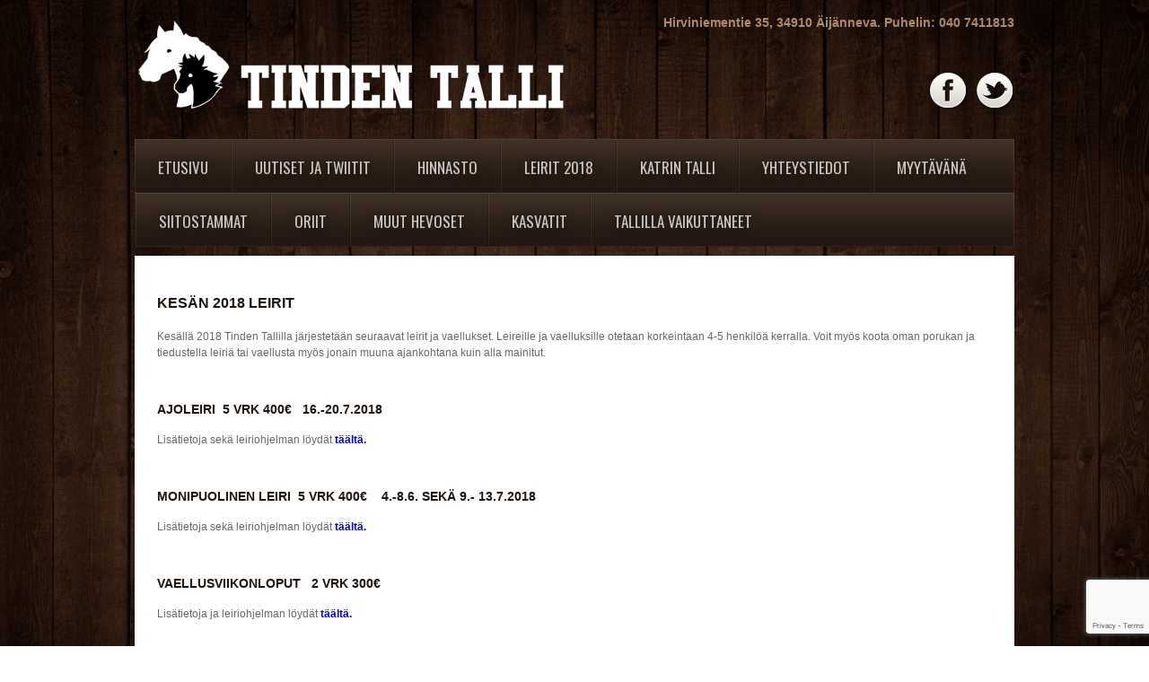

--- FILE ---
content_type: text/html
request_url: https://tindentalli.fi/?p=leirit
body_size: 3608
content:
<!DOCTYPE HTML>
<html>
<head>
	<meta charset="ISO-8859-15">
	<meta name="description" content="Tulevan kesän leiritarjontamme." />
	<meta name="keywords" content="hevosleiri, heppaleiri, leiri" />

	<title>Leirit | Tinden Talli</title>

	<link rel="stylesheet" href="css/style.css">
	<link rel="stylesheet" href="css/nivo-slider.css">
	<link rel="stylesheet" href="css/prettyPhoto.css">
	<link href='https://fonts.googleapis.com/css?family=Oswald' rel='stylesheet' type='text/css'>
	<link href='images/favicon.ico' rel='shortcut icon'>

	<!--[if IE]><script src="https://html5shiv.googlecode.com/svn/trunk/html5.js"></script><![endif]-->
	<script src="js/jquery-1.7.1.min.js"></script>
	<script src="js/jquery.nivo.slider.pack.js"></script>
	<script src="js/jcarousellite_1.0.1.pack.js"></script>
	<script src="js/jquery.prettyPhoto.js"></script>
	<script src="js/settings-home.js"></script>

    <!-- google recaptcha js lib -->
    <script src="https://www.google.com/recaptcha/api.js" async defer></script>

</head>
	<body>
	      <div id="fb-root"></div>
	      <script>(function(d, s, id) {
	        var js, fjs = d.getElementsByTagName(s)[0];
		  if (d.getElementById(id)) return;
		    js = d.createElement(s); js.id = id;
		      js.src = "//connect.facebook.net/fi_FI/sdk.js#xfbml=1&version=v2.5";
		        fjs.parentNode.insertBefore(js, fjs);
			}(document, 'script', 'facebook-jssdk'));</script>

		<div id="wrapper">
		
			<header>

	<section id="logo">
		<a href="http://tindentalli.fi"><img src="images/logo-1.png" alt="" /></a>
	</section>
	
	<p class="contactTop">Hirviniementie 35, 34910 Äijänneva. Puhelin: 040 7411813</p>
	
	<section id="social">
		<ul>
			<li class="facebook"><a href="https://www.facebook.com/TindenTalli" target="_blank">Facebook</a></li>
			<li class="twitter"><a href="https://twitter.com/tindentalli" target="_blank">Twitter</a></li>
		</ul>
	</section>

</header>

<nav>
	<ul><li><a href="?p=etusivu">Etusivu</a></li><li><a href="?p=uutiset">Uutiset ja twiitit</a></li><li><a href="?p=hinnasto">Hinnasto</a></li><li><a href="?p=leirit">Leirit 2018</a><ul><li><a href="?p=ajoleiri">Ajoleiri</a></li><li><a href="?p=monipuolinen leiri">Monipuolinen leiri</a></li><li><a href="?p=vaellusviikonloput">Vaellusviikonloput</a></li></ul></li><li><a href="?p=katrintalli">Katrin Talli</a></li><li><a href="?p=yhteystiedot">Yhteystiedot</a></li><li><a href="?p=myytavana">Myytävänä</a><ul><li><a href="?p=varsat2023">Varsat 2023</a><ul><li><a href="?p=hovinarri">Nevan Hovinarri</a></li></ul></li><li><a href="?p=varsat2024">Varsat 2024</a><ul><li><a href="?p=corinna">Nevan Corinna</a></li><li><a href="?p=meteori">Nevan Meteori</a></li><li><a href="?p=patkis">Nevan Pätkis</a></li><li><a href="?p=villevalo">Nevan Villevalo</a></li></ul></li><li><a href="?p=varsat2025">Varsat 2025</a><ul><li><a href="?p=diamond">Hope Diamond</a></li><li><a href="?p=geronimo">Nevan Geronimo</a></li><li><a href="?p=haliitta">Nevan Haliitta</a></li><li><a href="?p=marmori">Nevan Marmori</a></li><li><a href="?p=samael">Nevan Samael</a></li><li><a href="?p=sinfonia">Nevan Sinfonia</a></li><li><a href="?p=suhisee">Nevan Suhisee</a></li><li><a href="?p=taikuri">Nevan Taikuri</a></li></ul></li><li><a href="?p=varsat2026">Varsat 2026</a></li><li><a href="?p=muutmyynnissa">Muut hevoset</a></li></ul></li><li><a href="?p=siitostammat">Siitostammat</a><ul><li><a href="?p=aniitta">Aniitta</a></li><li><a href="?p=assi">Eka-Assi</a></li><li><a href="?p=valo">I.P. Valo</a></li><li><a href="?p=halla">Ilo Halla</a></li><li><a href="?p=kiisseli">Kiisseli</a></li><li><a href="?p=sonja">Lehtolan Sonja</a></li><li><a href="?p=tuhkimo">Levoton Tuhkimo</a></li><li><a href="?p=karkki">Nevan Karamelli</a></li><li><a href="?p=kristalli">Nevan Kristalli</a></li><li><a href="?p=halla2">Niittykorven Halla</a></li><li><a href="?p=tara">Niittykorven Tara</a></li><li><a href="?p=polle">Poljento</a></li><li><a href="?p=punis">Punapallo</a></li><li><a href="?p=shamaanitar">Shamaanitar</a></li><li><a href="?p=supernova">Supernova</a></li><li><a href="?p=sipi">Suvisipi</a></li><li><a href="?p=ssade">Säihkeen Säde</a></li><li><a href="?p=usva">Tähen Usvatar</a></li><li><a href="?p=vindy">Vindyn Liekki</a></li></ul></li><li><a href="?p=oriit">Oriit</a><ul><li><a href="?p=samurai">E.V. Samurai</a></li><li><a href="?p=kupori">Kupori</a></li><li><a href="?p=lento">Vauhtelin Lento</a></li></ul></li><li><a href="?p=muuthevoset">Muut hevoset</a><ul><li><a href="?p=lipsu">Lipsahti</a></li><li><a href="?p=maija">Maija Mehulainen</a></li><li><a href="?p=midi">Midnight Miracle</a></li><li><a href="?p=milka">Milka</a></li><li><a href="?p=carisma">Nevan Carisma</a></li><li><a href="?p=kalypso">Nevan Kalypso</a></li><li><a href="?p=tuike">Nevan Tuike</a></li><li><a href="?p=naitsu">Nightshirt</a></li><li><a href="?p=pilssi">Pilssi</a></li><li><a href="?p=ptaika">Pilssin Taika</a></li><li><a href="?p=rousku">Roosan Ruusu</a></li><li><a href="?p=mari">Seppälän Mari</a></li><li><a href="?p=sini">Sirun Sini</a></li><li><a href="?p=tikkis">Tikkalikka</a></li><li><a href="?p=viuhu">Whistle Jill</a></li></ul></li><li><a href="?p=kasvatit">Kasvatit</a></li><li><a href="?p=entiset">Tallilla vaikuttaneet</a><ul><li><a href="?p=muistoissamme">Muistoissamme</a><ul><li><a href="?p=mamu">Constance High</a></li><li><a href="?p=hemmo">E.V. Hemo</a></li><li><a href="?p=kimotus">E.V. Kimotus</a></li><li><a href="?p=friksu">Frikadelli</a></li><li><a href="?p=inkku">Ilo Ohjus</a></li><li><a href="?p=jarra">Jarra</a></li><li><a href="?p=kerbera">Kerbera</a></li><li><a href="?p=eerika">Kuunvalon Eerika</a></li><li><a href="?p=lintsi">Lintsaus</a></li><li><a href="?p=salama">Nevan Salama</a></li><li><a href="?p=gigolo">Pakomäen Gigolo</a></li><li><a href="?p=teku">Tequila</a></li><li><a href="?p=vilmuska">V.G. Wilhelmiina</a></li><li><a href="?p=virmaus">Vilman Virmaus</a></li></ul></li><li><a href="?p=myydyt">Myydyt</a><ul><li><a href="?p=aatu">Aatelistyttö</a></li><li><a href="?p=duke">Duke Launcher</a></li><li><a href="?p=sirke">E. Sirke</a></li><li><a href="?p=erkku">Erkaneva</a></li><li><a href="?p=pulsu">F.L. Pulmunen</a></li><li><a href="?p=golda">Golda Maine</a></li><li><a href="?p=kreisi">Greis Maria</a></li><li><a href="?p=illis">Ilo Lieska</a></li><li><a href="?p=joppari">Jopin Ilo</a></li><li><a href="?p=kattaus">Kattaus</a></li><li><a href="?p=sieppi">Kultasieppi</a></li><li><a href="?p=ltuisku">Lennon Tuisku</a></li><li><a href="?p=ellu">M.L. Elviira</a></li><li><a href="?p=mallimari">Malli Mari</a></li><li><a href="?p=hurri">Mountain Hurricane</a></li><li><a href="?p=wilma">Nelon Wilma</a></li><li><a href="?p=cordelia">Nevan Cordelia</a></li><li><a href="?p=lilja">Nevan Lilja</a></li><li><a href="?p=lumina">Nevan Lumina</a></li><li><a href="?p=karo">Nopsa-Karoliina</a></li><li><a href="?p=harmi">Painted Black S</a></li><li><a href="?p=paloma">Paloma Lax</a></li><li><a href="?p=lyyli">Piitsin Lyyli</a></li><li><a href="?p=irene">Pikku-Irene</a></li><li><a href="?p=sohvi">Sophia</a></li><li><a href="?p=taro">Tarotar</a></li><li><a href="?p=tuikku">Tuulin Tuikku</a></li><li><a href="?p=viivi">Veivin Viivi</a></li><li><a href="?p=veijari">Vejarin Vilske</a></li><li><a href="?p=viltsu">Vileman</a></li><li><a href="?p=viveka">Viton Viveka</a></li><li><a href="?p=vaino">Väinö</a></li></ul></li></ul></li></ul>	<div style="clear:both;"></div>
</nav>			
					
			<section id="content">
<h2>Kes&auml;n 2018 Leirit</h2>
<p>Kes&auml;ll&auml; 2018 Tinden Tallilla j&auml;rjestet&auml;&auml;n seuraavat leirit ja vaellukset. Leireille ja vaelluksille otetaan korkeintaan 4-5 henkil&ouml;&auml; kerralla. Voit my&ouml;s koota oman porukan ja tiedustella leiri&auml; tai vaellusta my&ouml;s jonain muuna ajankohtana kuin alla mainitut.</p>
<p>&nbsp;</p>
<h3>AJOLEIRI &nbsp;5 VRK 400&euro;&nbsp; &nbsp;16.-20.7.2018</h3>
<p>Lis&auml;tietoja sek&auml; leiriohjelman l&ouml;yd&auml;t <span style="color: #0000ff;"><strong><a href="?p=ajoleiri"><span style="color: #0000ff;">t&auml;&auml;lt&auml;</span></a>.</strong></span></p>
<p><a href="p?=ajoleiri">&nbsp;</a></p>
<h3>MONIPUOLINEN leiri &nbsp;5 VRK 400&euro;&nbsp; &nbsp; 4.-8.6. sek&auml; 9.- 13.7.2018</h3>
<p>Lis&auml;tietoja sek&auml; leiriohjelman l&ouml;yd&auml;t <span style="color: #0000ff; font-weight: bold; line-height: 18px;"><strong><a href="?p=monipuolinen%20leiri"><span style="color: #0000ff; font-weight: bold; line-height: 18px;">t&auml;&auml;lt&auml;.</span></a></strong></span></p>
<p><strong>&nbsp;</strong></p>
<h3>vaellusVIIKONLOPUT &nbsp; 2 VRK 300&euro;</h3>
<p>Lis&auml;tietoja ja leiriohjelman l&ouml;yd&auml;t<span style="color: #0000ff; font-weight: bold; line-height: 18px;"><strong> <span style="font-weight: bold; line-height: 18px;"><a href="?p=vaellusviikonloput"><span style="color: #0000ff;">t&auml;&auml;lt&auml;</span></a>.</span></strong></span></p>
<p>&nbsp;</p>
<p>&nbsp;</p>
<p><img title="Hevoslauma" alt="Hevoslauma" src="http://tindentalli.fi/uploads/0_IMG_8669.JPG" height="620" width="930" /></p>
<p>&nbsp;</p>
</section>				
			<section id="prefooter">

		<section>
			<h2>Yhteystiedot</h2>
			<ul>
				<li><span style="height:30px;">Osoite</span>Hirviniementie 35<br>34910 Äijänneva</li>
				<li><span style="height:60px;">Puhelin</span>Katri (Ratsastus)<br>+358 44 0640979<br>Tiina (Muut)<br>+358 40 7411813</li>
				<li><span>Sähköposti</span><a href="mailto:tintti84@gmail.com">tintti84@gmail.com</a></li>
				<li><span>Avoinna</span>09-18</li>
			</ul>
		</section>
		
		<section>
			<h2>Kartta</h2>
			<iframe src="https://www.google.com/maps/embed?pb=!1m18!1m12!1m3!1d1853.1890291178427!2d23.548515600000005!3d62.32345519999983!2m3!1f0!2f0!3f0!3m2!1i1024!2i768!4f13.1!3m3!1m2!1s0x4688a771a0c9d467%3A0x6c19430d79546787!2sHirviniementie+35!5e0!3m2!1sfi!2sfi!4v1397967095160" width="268" height="200" frameborder="0" style="border:0"></iframe>
		</section>
		
		<section>
			<h2>Ota yhteytta</h2>
			<form method="get" action="index.php">
				<input type="text" name="nimi" placeholder="Nimi" required>
				<input type="text" name="email" placeholder="Sähköposti" required>
				<input type="text" name="puhelin" placeholder="Puhelin" required>
				<textarea name="viesti" placeholder="Viesti"></textarea>
                <div class="g-recaptcha" data-sitekey="6LdjWYgaAAAAAAqZN-crSlFYfyLdeQW-y4lSSbPK" data-callback='onSubmit' data-size="invisible"></div>
				<input type="submit" value="Lähetä">
			</form>
		</section>

</section>

<footer>
	<ul>
		<li>&copy; 2025 Tinden Talli</li>
		<li>Hirviniementie 35, 34910 Äijänneva</li>
		<li>Puhelin: +358 40 7411813</li>
		<li>Sähköposti: <a href="mailto:tintti84@gmail.com">tintti84@gmail.com</a></li>
	</ul>
</footer>	
		</div>		
	</body>
</html>

--- FILE ---
content_type: text/html; charset=utf-8
request_url: https://www.google.com/recaptcha/api2/anchor?ar=1&k=6LdjWYgaAAAAAAqZN-crSlFYfyLdeQW-y4lSSbPK&co=aHR0cHM6Ly90aW5kZW50YWxsaS5maTo0NDM.&hl=en&v=TkacYOdEJbdB_JjX802TMer9&size=invisible&anchor-ms=20000&execute-ms=15000&cb=29oap4q8ci7a
body_size: 46479
content:
<!DOCTYPE HTML><html dir="ltr" lang="en"><head><meta http-equiv="Content-Type" content="text/html; charset=UTF-8">
<meta http-equiv="X-UA-Compatible" content="IE=edge">
<title>reCAPTCHA</title>
<style type="text/css">
/* cyrillic-ext */
@font-face {
  font-family: 'Roboto';
  font-style: normal;
  font-weight: 400;
  src: url(//fonts.gstatic.com/s/roboto/v18/KFOmCnqEu92Fr1Mu72xKKTU1Kvnz.woff2) format('woff2');
  unicode-range: U+0460-052F, U+1C80-1C8A, U+20B4, U+2DE0-2DFF, U+A640-A69F, U+FE2E-FE2F;
}
/* cyrillic */
@font-face {
  font-family: 'Roboto';
  font-style: normal;
  font-weight: 400;
  src: url(//fonts.gstatic.com/s/roboto/v18/KFOmCnqEu92Fr1Mu5mxKKTU1Kvnz.woff2) format('woff2');
  unicode-range: U+0301, U+0400-045F, U+0490-0491, U+04B0-04B1, U+2116;
}
/* greek-ext */
@font-face {
  font-family: 'Roboto';
  font-style: normal;
  font-weight: 400;
  src: url(//fonts.gstatic.com/s/roboto/v18/KFOmCnqEu92Fr1Mu7mxKKTU1Kvnz.woff2) format('woff2');
  unicode-range: U+1F00-1FFF;
}
/* greek */
@font-face {
  font-family: 'Roboto';
  font-style: normal;
  font-weight: 400;
  src: url(//fonts.gstatic.com/s/roboto/v18/KFOmCnqEu92Fr1Mu4WxKKTU1Kvnz.woff2) format('woff2');
  unicode-range: U+0370-0377, U+037A-037F, U+0384-038A, U+038C, U+038E-03A1, U+03A3-03FF;
}
/* vietnamese */
@font-face {
  font-family: 'Roboto';
  font-style: normal;
  font-weight: 400;
  src: url(//fonts.gstatic.com/s/roboto/v18/KFOmCnqEu92Fr1Mu7WxKKTU1Kvnz.woff2) format('woff2');
  unicode-range: U+0102-0103, U+0110-0111, U+0128-0129, U+0168-0169, U+01A0-01A1, U+01AF-01B0, U+0300-0301, U+0303-0304, U+0308-0309, U+0323, U+0329, U+1EA0-1EF9, U+20AB;
}
/* latin-ext */
@font-face {
  font-family: 'Roboto';
  font-style: normal;
  font-weight: 400;
  src: url(//fonts.gstatic.com/s/roboto/v18/KFOmCnqEu92Fr1Mu7GxKKTU1Kvnz.woff2) format('woff2');
  unicode-range: U+0100-02BA, U+02BD-02C5, U+02C7-02CC, U+02CE-02D7, U+02DD-02FF, U+0304, U+0308, U+0329, U+1D00-1DBF, U+1E00-1E9F, U+1EF2-1EFF, U+2020, U+20A0-20AB, U+20AD-20C0, U+2113, U+2C60-2C7F, U+A720-A7FF;
}
/* latin */
@font-face {
  font-family: 'Roboto';
  font-style: normal;
  font-weight: 400;
  src: url(//fonts.gstatic.com/s/roboto/v18/KFOmCnqEu92Fr1Mu4mxKKTU1Kg.woff2) format('woff2');
  unicode-range: U+0000-00FF, U+0131, U+0152-0153, U+02BB-02BC, U+02C6, U+02DA, U+02DC, U+0304, U+0308, U+0329, U+2000-206F, U+20AC, U+2122, U+2191, U+2193, U+2212, U+2215, U+FEFF, U+FFFD;
}
/* cyrillic-ext */
@font-face {
  font-family: 'Roboto';
  font-style: normal;
  font-weight: 500;
  src: url(//fonts.gstatic.com/s/roboto/v18/KFOlCnqEu92Fr1MmEU9fCRc4AMP6lbBP.woff2) format('woff2');
  unicode-range: U+0460-052F, U+1C80-1C8A, U+20B4, U+2DE0-2DFF, U+A640-A69F, U+FE2E-FE2F;
}
/* cyrillic */
@font-face {
  font-family: 'Roboto';
  font-style: normal;
  font-weight: 500;
  src: url(//fonts.gstatic.com/s/roboto/v18/KFOlCnqEu92Fr1MmEU9fABc4AMP6lbBP.woff2) format('woff2');
  unicode-range: U+0301, U+0400-045F, U+0490-0491, U+04B0-04B1, U+2116;
}
/* greek-ext */
@font-face {
  font-family: 'Roboto';
  font-style: normal;
  font-weight: 500;
  src: url(//fonts.gstatic.com/s/roboto/v18/KFOlCnqEu92Fr1MmEU9fCBc4AMP6lbBP.woff2) format('woff2');
  unicode-range: U+1F00-1FFF;
}
/* greek */
@font-face {
  font-family: 'Roboto';
  font-style: normal;
  font-weight: 500;
  src: url(//fonts.gstatic.com/s/roboto/v18/KFOlCnqEu92Fr1MmEU9fBxc4AMP6lbBP.woff2) format('woff2');
  unicode-range: U+0370-0377, U+037A-037F, U+0384-038A, U+038C, U+038E-03A1, U+03A3-03FF;
}
/* vietnamese */
@font-face {
  font-family: 'Roboto';
  font-style: normal;
  font-weight: 500;
  src: url(//fonts.gstatic.com/s/roboto/v18/KFOlCnqEu92Fr1MmEU9fCxc4AMP6lbBP.woff2) format('woff2');
  unicode-range: U+0102-0103, U+0110-0111, U+0128-0129, U+0168-0169, U+01A0-01A1, U+01AF-01B0, U+0300-0301, U+0303-0304, U+0308-0309, U+0323, U+0329, U+1EA0-1EF9, U+20AB;
}
/* latin-ext */
@font-face {
  font-family: 'Roboto';
  font-style: normal;
  font-weight: 500;
  src: url(//fonts.gstatic.com/s/roboto/v18/KFOlCnqEu92Fr1MmEU9fChc4AMP6lbBP.woff2) format('woff2');
  unicode-range: U+0100-02BA, U+02BD-02C5, U+02C7-02CC, U+02CE-02D7, U+02DD-02FF, U+0304, U+0308, U+0329, U+1D00-1DBF, U+1E00-1E9F, U+1EF2-1EFF, U+2020, U+20A0-20AB, U+20AD-20C0, U+2113, U+2C60-2C7F, U+A720-A7FF;
}
/* latin */
@font-face {
  font-family: 'Roboto';
  font-style: normal;
  font-weight: 500;
  src: url(//fonts.gstatic.com/s/roboto/v18/KFOlCnqEu92Fr1MmEU9fBBc4AMP6lQ.woff2) format('woff2');
  unicode-range: U+0000-00FF, U+0131, U+0152-0153, U+02BB-02BC, U+02C6, U+02DA, U+02DC, U+0304, U+0308, U+0329, U+2000-206F, U+20AC, U+2122, U+2191, U+2193, U+2212, U+2215, U+FEFF, U+FFFD;
}
/* cyrillic-ext */
@font-face {
  font-family: 'Roboto';
  font-style: normal;
  font-weight: 900;
  src: url(//fonts.gstatic.com/s/roboto/v18/KFOlCnqEu92Fr1MmYUtfCRc4AMP6lbBP.woff2) format('woff2');
  unicode-range: U+0460-052F, U+1C80-1C8A, U+20B4, U+2DE0-2DFF, U+A640-A69F, U+FE2E-FE2F;
}
/* cyrillic */
@font-face {
  font-family: 'Roboto';
  font-style: normal;
  font-weight: 900;
  src: url(//fonts.gstatic.com/s/roboto/v18/KFOlCnqEu92Fr1MmYUtfABc4AMP6lbBP.woff2) format('woff2');
  unicode-range: U+0301, U+0400-045F, U+0490-0491, U+04B0-04B1, U+2116;
}
/* greek-ext */
@font-face {
  font-family: 'Roboto';
  font-style: normal;
  font-weight: 900;
  src: url(//fonts.gstatic.com/s/roboto/v18/KFOlCnqEu92Fr1MmYUtfCBc4AMP6lbBP.woff2) format('woff2');
  unicode-range: U+1F00-1FFF;
}
/* greek */
@font-face {
  font-family: 'Roboto';
  font-style: normal;
  font-weight: 900;
  src: url(//fonts.gstatic.com/s/roboto/v18/KFOlCnqEu92Fr1MmYUtfBxc4AMP6lbBP.woff2) format('woff2');
  unicode-range: U+0370-0377, U+037A-037F, U+0384-038A, U+038C, U+038E-03A1, U+03A3-03FF;
}
/* vietnamese */
@font-face {
  font-family: 'Roboto';
  font-style: normal;
  font-weight: 900;
  src: url(//fonts.gstatic.com/s/roboto/v18/KFOlCnqEu92Fr1MmYUtfCxc4AMP6lbBP.woff2) format('woff2');
  unicode-range: U+0102-0103, U+0110-0111, U+0128-0129, U+0168-0169, U+01A0-01A1, U+01AF-01B0, U+0300-0301, U+0303-0304, U+0308-0309, U+0323, U+0329, U+1EA0-1EF9, U+20AB;
}
/* latin-ext */
@font-face {
  font-family: 'Roboto';
  font-style: normal;
  font-weight: 900;
  src: url(//fonts.gstatic.com/s/roboto/v18/KFOlCnqEu92Fr1MmYUtfChc4AMP6lbBP.woff2) format('woff2');
  unicode-range: U+0100-02BA, U+02BD-02C5, U+02C7-02CC, U+02CE-02D7, U+02DD-02FF, U+0304, U+0308, U+0329, U+1D00-1DBF, U+1E00-1E9F, U+1EF2-1EFF, U+2020, U+20A0-20AB, U+20AD-20C0, U+2113, U+2C60-2C7F, U+A720-A7FF;
}
/* latin */
@font-face {
  font-family: 'Roboto';
  font-style: normal;
  font-weight: 900;
  src: url(//fonts.gstatic.com/s/roboto/v18/KFOlCnqEu92Fr1MmYUtfBBc4AMP6lQ.woff2) format('woff2');
  unicode-range: U+0000-00FF, U+0131, U+0152-0153, U+02BB-02BC, U+02C6, U+02DA, U+02DC, U+0304, U+0308, U+0329, U+2000-206F, U+20AC, U+2122, U+2191, U+2193, U+2212, U+2215, U+FEFF, U+FFFD;
}

</style>
<link rel="stylesheet" type="text/css" href="https://www.gstatic.com/recaptcha/releases/TkacYOdEJbdB_JjX802TMer9/styles__ltr.css">
<script nonce="KZ04hM8Xb2Bwy6khfp_pGQ" type="text/javascript">window['__recaptcha_api'] = 'https://www.google.com/recaptcha/api2/';</script>
<script type="text/javascript" src="https://www.gstatic.com/recaptcha/releases/TkacYOdEJbdB_JjX802TMer9/recaptcha__en.js" nonce="KZ04hM8Xb2Bwy6khfp_pGQ">
      
    </script></head>
<body><div id="rc-anchor-alert" class="rc-anchor-alert"></div>
<input type="hidden" id="recaptcha-token" value="[base64]">
<script type="text/javascript" nonce="KZ04hM8Xb2Bwy6khfp_pGQ">
      recaptcha.anchor.Main.init("[\x22ainput\x22,[\x22bgdata\x22,\x22\x22,\[base64]/[base64]/[base64]/[base64]/ODU6NzksKFIuUF89RixSKSksUi51KSksUi5TKS5wdXNoKFtQZyx0LFg/[base64]/[base64]/[base64]/[base64]/bmV3IE5bd10oUFswXSk6Vz09Mj9uZXcgTlt3XShQWzBdLFBbMV0pOlc9PTM/bmV3IE5bd10oUFswXSxQWzFdLFBbMl0pOlc9PTQ/[base64]/[base64]/[base64]/[base64]/[base64]/[base64]\\u003d\\u003d\x22,\[base64]\x22,\x22QC1QJcKZw5nCojJbw5bDuMKFw4fCqGogcsOCfx05WB0Jw4QVc1Z5cMKyw49qB2huXknDhcKtw77Ch8K4w6tffQguwoPCkjrCliTDh8OLwqwCFsOlEUtnw51QBsKNwpguIsOKw40uwrvDs0zCksOiOcOCX8K/JsKSccKQfcOiwrwPDxLDg0fDlBgCwrxrwpI3Gm4kHMKjFcORGcOzZsO8ZsOtwoPCgV/CgcKwwq0cWMOmKsKbwqQZNMKbScOcwq3DuSE8woEQQinDg8KAW8OXDMOtwqFjw6HCp8OcFQZOQ8KIM8OLdcK0MgBGGsKFw6bCuRHDlMOswpdXD8KxC2QqZMO1wpLCgsOmQMOsw4URKsOnw5IMWXXDlULDqcOVwoxhSMKGw7c7NDpBwqozN8OAFcOWw4APbcKQIyoBwq/[base64]/XcOpCC0GLD5DHAjCgkx+JMO4G8OnwrEDEEMUwr0MwozCpXdkMsOQf8KKVi/DowleYsORw5/[base64]/[base64]/[base64]/MMO8w6QTw6psb3bCq8O1wodMEzXCoD5WwqHDscKPKcOWwpR7LsKZwonDsMOLw5fDgTDClsK5wp94RirDr8KqQsKbA8KPTShXETV0LwzCucKRw4/CrjjDu8KtwrZGccOPwrpqMcKzfMOoPsONEE/Dhg7CtMKuPEnDr8KFJWIlfsKzLjlrcsKoOSfDisOuw6I4w6jCosOuwpYzwrQNwqHDh0LDp3rCtsK0FcKEMDvDmMK4MkPCm8KfDsKbw60Xw4VIT2szwr0qExfCgcKXwo3CvFFiw6huWsKkC8OmZsK1wrktJGppw5XDh8KEKcKvw7zCtsOEeGhvJcK3w4/Dm8Kjw4fDi8KNOX7CpcOvwqzCs1PDswPDkQgeCwPDm8KSw4o+NsKNw4puYsOmbMO0w4EBH3PCjQzCvlDDiWDDiMKGXgHDqjIZw4fDmALDrMO8L0hvw67CoMOrwr8vw4VnCWVtQShaasKOw5d2w4EgwqXDlgdSw4I/w75cwoA9wqPCqcKBV8KfSlpoLsKRwrRpLsOaw6nDkcKpw6Bce8Ocw5RzJHRgfcOYcknChMK7woR6w5kBw5LDu8OTBsK2WG3DkcOVwoBzH8OKYQhjQ8KrSgUkLUkRJsOHXmTCqCbCsTFDPQ/[base64]/wqzCkcK4bF9+wp3ChnIrw4XCklzDssKLwoEOAsKIwqNGSsOBLAjDph5PwphGw5YUwq3Cri/Dk8KvLVrDvSvDmyrDnS3DkwRnw6EeT1TDvHnCiGdSIMKmw6XDpcKhBgPDvG9Pw7rDl8O8woxdKy/DgMKkQsKGB8OtwrV+MxDCrsKeaRDDosKJNFRFE8OOw5rCgibCtMKOw5DCnBbCjRglwonDosKMUMKwwqHCocKsw5XCvkXCiSJBOcO6PX/[base64]/[base64]/R2dUNsKZw6lDR3Ngw4AIwoLDkm5PV8Ojwq0Dw79VNsODecKCwpXDkMKUe33CtQDCnkXCi8O2AMO3woYFDgzClDbCmsO6wpnCrsKBw4bCsS7Cr8OQw5zDoMOMwqvDqMK8H8KVdnclNh/DscOTw57DqzlPQDBfGcOBfTc4wrDDgArDm8ODwqXDtsOmw7/CvjXDoik1w5PChTbDiG0jw4fCjsKmfsKZwozDj8K0wpwgwo8owozCsHkuwpRHw40MU8K3wpDDk8OlDsKIwpjCqz3Cn8O4w4/DmsKUdGjCtMOYw4kHw71Bw7E6w4M4w5TDrlvCs8Kdw4LDjcKBw53DnsOlw4E1wrzDlgHDi2xcwrXDijXDhsOiHRplVFTCo1bCniJRWkliwp/CgcKrw77CqcKBJsOMXyMAw4Ekw5pWwq/CrsKkw5kIP8OFQW08O8Ozw6QKw7ACTFhFw6k6C8Olw7Q+w6PCmsK8w6RowqPDvMOJOcOVFsK5H8O5w7bDicOMwrUuaBBfakwYTsKJw6XDo8KIwqjCtsOqwpFiwo8MK05bdxLCvC94woEON8Oow5vCpXrDg8OefADCjcK1wp/CsMKRA8O/w5zDrsOSw6jCvFLCgVs2woPCmMKMwrg8wr8Pw7fCtsKPw5YRe8KdGMO5bMKVw43Co10HV0EFw4vCqTQ1wq/Ck8OYw5pqC8O7w5VVw4jCpMK4w4dPwqEsBR1TM8OVwrNCwqZWY1TDk8KlCjchw7k4LFXCj8ODwoMWWsKrwr/CiU4Tw4sxwrXCrnvCrXlZw4zCmjg6PRtfG2l9f8KGwq4XwqcUXMO1w7AAwqpuRynCnMKNw7FBw5ZaDMOuw43DgTcAwrjDuGXDixtTNkcDw6YoZMKEAsO8w7kvw6gOB8KSw7LCikHCnTLDrcOVwprCpsOPXC/[base64]/CqsKKLMKCc8Onw4DDrXFhwobDlSvCtMKQZ0nDn3FBOcKnQ8O6wqLCjxAmfcKFAMOCwoBvTsOlVhgIAyLCiQ1TwrjDucKsw4hlwoADHHpgIB3CrlbDnsKZw50iVEQEwrLDuTHDsl8ERVEZf8OXwqhSET8oBcKEw4/DoMOcEcKEwqB8WmMhF8K3w5l3AcKzw5jDhMOQQsOJDCsvwo7DqyjDu8K6HnvDsMOpTjIpw6TDtSLDu0/CsiAPwqdlw50hw4Vpw6fCvyLCkXDDllFmwqYlw4QKwpLDpcKFwq7DgMOmHgjCvsKsZW1cw515wpg4wpVOw4BWBG8FwpLDhMOlw5DDjsKGwrdlXHBewrZGRWnCtsOVwq/CjcKmw78ewo4vXAtaOXRrdWcKw4hgwrPCr8KkwqTCnhLDrMKow6vDtkFDw7Uxw4J0worDhyLDpMKLw6rCp8OPw6PCpggXZsKMbcKzw4x5ecKJwrvDtsOrHsOMU8KRwobDh3kBw59Pw6LDv8KnDMOqUk3DmcOdwrdpw5LDgMOYw7HDoXZew53DhMO/[base64]/DnBDCrcOGw7TCgwPDosOhJcOqO8Kaw4MdfmEaw6BswrQeZjzDpXvCo0LDiRnCnAXCjMKRIMOqw7smworDkGrDh8KSwpB9w4vDgsOCEVpqBMOcP8KswrIvwoITw5AbDWvDjkLDncOIbl/Cp8O+SxZTw7tCNcKvw6ovwo04emtLw5/DtxbCoh/Dl8ODRcOGGGfDgRQ8W8KDw6rDhcOtwqjDmAhoIF/Di0XCusOdw7rDrAvCrAXCjsKuWhbDsHfDn3zDij/DqGbDm8KcwrwyNcKkO1HCmn97KGPCh8K6w6MvwpoJOsOSwqF2wobCvcOww4ABwpfDkMKew4zDr3/DuzcHwr/DlgHCmC0wFlJBWlAjw44/bcOew6ZUw4Nqwp3DtxbDp2hoBSphwozClsO+CT4LwqLDkMKGw5nCp8OsGxfCtMK1RGfCoS7DunLCr8Onw5PCmjNowqwTUR1LJ8KIfG3Dr2x/fXXDgsKSw5DDscK/fh3Dv8OXw5AwAsKbw6TDi8O/w6nCtcK/UcO9wpAIw7ITwrzCp8OywrDDvMKMwojDl8KNw4nCnEV9Fh/[base64]/eWnDoMKMQsO3w7rCgkjCvDBFwpzCo8KTw4HCuUzDiRrChsOoFMKAExZHMMOMw6bDnsKQwoMkw4XDo8Khe8OEw75Lwp0bfwPDjMKow5gnCyxvwrxhNBjClivCpQfCnAxVw782ZsKSwqfDsDZ4wr0uFS7DrXTCncOlQGpTw7NXU8KWwo4xVsK1wpUUB3/ClGbDhS5dwpnDuMKkw6kJwoN8JwPCr8OOw5/DtlIWwqHCuBrDssOfClJaw6NVLcOzw4FwFsOmdMKlVMKHwpvCoMK7wpkWJcKow5MFEj3Ctx0VJlvDtwFVScKqMsODPidkw5h1wovCsMOBZMOLw5DCl8Okd8OpbcOQScK6wqvDtEjDvT4pXhU+wrvCtsKwJ8KDwo7CgsO5NEBCQFUaZ8OeQVLChcKtKkHDgFopacObwq/CosO6wr0SZ8KWUMKHwocKwq8ObXbDucOjw4jCicOvaCAEwqkKwoXCp8OBasK3McOxc8KnF8KVaVYswqIvcWQ/FBLDillnw7DDqDxtwoN9DiRaQMOYGsKkwoUzG8KQWgZ5wp8xcMOnw6l2asONw7lOw542KB3DrcOGw5pcKMKmw5pXR8OLawPCgQ/CimfCmEDCrgjClClLesO7VcOIwpcbKzgiGcK2wpjCuTEpc8KZw6IuIcKmL8OXwr5xwqBnwoBcw5jDj2DDvsO/IsKiDcOqSCHDqMO2w6dXXTHDhk5Mw5xRw63DvHIswrI3XVJPbEPCkikUBsK9D8K+w7J/XsOrw6bCh8ONwo4zISrChcKKw47DrcKRBMK/QQ09A3EWw7cMw7EKw7VlwpfCpgPChMK/w7YpwrRUO8OPEyHCljlYw6/Cn8Khw4/CqTfDgHk4KsK7csKgLsO6LcK9HlTCnCcHJXEaY2PDnDtTwpPDlMOIZcK+w6goQsOFbMKNHMKHTHhUXRxrNSjDoFAmwpJQw6PDpHV1UcKtw7vDncOhRMKyw7RhOkFYP8Oiw4zCgzbDmG3CqMKzexd8wpg4wrBSXMK/WjHCtMOQw5zDmwXCm0Fnw5nDvR/DkB3CnwIQwpDDscO9wocrw7YNVMKLNWfCvcOZNcOHwqjDghcwwoLDnMKfK3MyUsOpHEQbQMOPS1DDn8KPw7HCr3pCGyocw4jCosOFw4xIwpHDik/[base64]/CtXNAecO0wrzCpcO6w7jDizAHw7x5OsKIw5ECCEbDvBUMAmNCw44gwqE3ScOePBJiTcKZLkzDn1wTXMO0w4V2w6bCr8OLRMKgw47DuMOhwqgjMGjCjsKmwoTDuVLDoydbwpYKw441w5rCn1/[base64]/ChjZ5w4hzwqvDhA7DnxAlwqvCg8OBAMOAKsKLwoIxK8OpwpMWwo7CmsKoaj9HesO3DcKdw4zDlCE3w5UuwpHCiG/DmXNKVMKsw6UewoA2ClvDu8OkDHnDu3QPecKNCXjDu3/Cu0vDrwpTMsKBK8Klw5fDncK6w5/DgsKtR8KawrPCnUDDkkLDjwBTwodMwpFNwpVoI8Kkw5PDvsOwD8KQwofCojPDgsKGeMOHw4DCvsOLwoPCpsOewrgJw41uw7UkYSLCoVHDgmwGDMKAUsKwScKZw4vDojJ8w4hfXhTCrCpcw5IkVlnCm8KLwpnCusOCwrzDhR5gw6DCvsOWNcO/w5Bew5k6NsKgw7RAO8KuwoTDhlrCicKfw4LClAwSFMOLwp8KHSbDgcK1JlLDgcOPPAd3IHvDrw7CqWg7w6sOaMKGU8OKw4jClsKsXXLDu8OFw5HDmcK/w5pow55bd8KwwpPCm8Kfw43DqUnCuMKgLgNsRHjDksO/wpkhNjkwwoXCoUZQZcKvw7Y2bsKIW1XCnRrCil7DsGQ6KRzDisOGwrAVPcOWVhLCqsK9HklVw43Do8KOwoDCn3rDv196w7kETcKzNMOgRRs6wqHCqV7Cm8OleD/DsX0Vw7bDjMO/wq1VecOcbwXCp8KOZjPCklNzBMOFecOEw5bChcODYcKENsO2A2MpwrvClcKRw4LDpMKBISDDkcO7w5N0B8K+w5DDk8KGw7R+Lw3Cg8K0DVQ+U1fDocOBw4nDl8KTTlAkZcOIGcKUwpIPwptBR3/DtMO1woYIwpXCtmzDtXrDqsK+TMKyPiwSAMOmwqxQwp7DvmnDvsOFfsOfWTTCiMKAf8K6w5gERS8EJgB1YMOnO3/DtMOjbsOqwqTDmsK1E8Kew5Z/[base64]/CoRvCijbDi3pBA8KsGMKcdsONCsOZd8Kbw6MdITFUMzLCqcOWRzfDssK0w5rDukLCvcO7wrxcTEfDvGXCilB6wrwSesKVc8Orwr5/DVccTsKTwr5/JsKoWBzDgi/DiRsnUxw/e8KawpZ9ecKDwqRrwqxNw5nCo05Tw591SBvDrsOhasOLPwDDoDNVLWDDjkfCtcOKasOREBgEek/DuMO5wq/[base64]/IlDDl8KpwpLCrCFLwpDDvMOIScODDcOaNHrDt8OAfcKGLC8Pw45NwpfCq8KhfsOzMMO/w5zChH7Dnww0w7TCmEXDlzM0wpnDoiAww71IfHoaw7INw6YNIHjDmwzCvsKew6LCoG3Ct8KFMsO3LhRhGMOPB8OOwovCtX/[base64]/wqnChhjDnsO6PCXDi0XDm8KvQ8OjEcOYwqHDimktwqEawpYHFMKIw4tRwqzDkWHDmsKTO3/[base64]/C0LCkMK9w6JoWcK9wrI/wqMUCMOkRhYFDMKew5AwGyM+wpFpMMOIwqMVw5BZL8OVNRzDn8OJwrgsw6PCkMKRAMK8woFgcsKkWHLDgnjCiWbChXV9w4oNAglQM0XDmQczM8OYwoZdw7TDoMOdwqnCs0YeMcO3QMOlVVZ3EcKpw64ywqrCjxhOwq0/wqdfwp/CtTF8CzBWMsKjwp7DnTTClsKDwrLDnTTDukPCmhg+wrnDoGN5w6LDjmY0d8KtMXYCDsKoY8KiDA/[base64]/Y8OTWSQOwqcewp7CscK4HcOlT8O/wp1eFcObwpA+w4vCuMOvwpJww48wwobDgh0/aQvDq8KKYcK6wpXCo8KOd8KaJMOXCWzCt8K3w5PCoBx/wqjDh8KCKMOYw7EcH8Oow7PCtSxUEXQ/[base64]/DrsOWwrM0VBEYw6VxdAbCs37Ci0g7w5fDkMKvEjTCqBYhW8O0EMORw5vDkgkSw6lyw67CvDNdCMO9wq/CgcO0wpHDrsKwwod+JsKCwrMVwrTDkj94V0gKC8KNwrfDj8OIwp/Cl8OcNXJeclldA8KWwptNw4hTwqXDvcKIw73Cq0p+w5pAwrDDscOpw4PCpsKkIjQfwoYLNh4ywpPDtB8hwrdMwoXDg8KZwq9RFVsdRMOHwrJQwrYWFDNwXMO4w59KZww+P0jCukPDlkInw7bCikrDi8K/IEBEQcK6w6HDtR/CvhgGOR3Cn8K3wplLwrtIPMOlw4LCksKNw7HDgMKZwqLDusKlBsOUw4jCgwnDpsOUwqUjdcKAHX9Mw7jCisOfw53CqCjDoEUNw4vCvk1Gw75Iw5zDgMO7DyjDg8Ocw7IQw4LCnmksdS/CuW3DnMKWw7PClMKbF8KFw7txKsO/w6zCj8OqfRTDlErDqW1Jw4nDggLCpcK5BzdFPFLCjsOfZsKYVy7CpwPCucOHwqYNwoPCjQPDqTIuw6fDoHbCoGvDh8ODTcKZwqPDn1hJJETDrFIyHcOlW8OMZnkpDEHDuVE/S0TCkRsdw6ZWwq/CpsOvT8OVwrrChcO7wr7DoGdWA8KLSC3Chys6w7DCqcKTXEQ1TcKpwrgzw64LF2vDk8OuDcKBZR3CqlLDkcOGw58WZio+FEkxw4Fawqsrwr3DucKbwp7CjUTCiFxLdMKgwpsvCh3DocOzwphxdzJZw6dTesKrKyDCjSgKwo/[base64]/CvUXCtcORIDcOMsKnQArDpzPCjWDDgsO3HcKrSEXDi8KfZATCgMOxOMOzZkfCtXrDgx3Cqj15c8O9woVbw6TClMKVw7zCnxHChRNvKi54GlcLesKDHgB/w6HDqsK3PCQ9IsOPNwZkwrLDtMOmwqtFw5nDg1nDuSXCnsOTEnjClkssEE9LewtswoQxw7rCllDCn8Odwq/Cmlk3wrDCg2pUw6jCmnp8BRrCrz3DmsKrw4Zxw7PCrMOHwqTDhcKzwr0kWCoPfcKEK1Jvw5XCjMKVaMOPPMORR8KGw5fClHcqK8OaLsO9wqtDwpnDrR7Dj1HDvMKawprDmXVaNsOQGnpufl/ChcOIw6Q4w4/CqsK8KGHCqgwtCMOYw6Vuw6sxwqt9w5DDlMKwVH/DiMKMwrXCtmvCrMKpVMOpwrRMw7fDpnTChcKWK8KVd0ZHCsOBw5jDs2Z1a8KWTsOKwqFEZ8O1GTc4LMOaPsOcw5PDuh1Hd2clw6jCg8KXN0HCsMKkw77DqF7Ck2fDkiLCmhcYwqfChcK2w7fDrHAUJCl7wpRpe8KnwoNRwrvDpWzCky/DgXccdhnCtsKww5LDoMONVjLDuGDCnz/DiQnClMO2YsKfFsObwqRnJ8Kiw4BUXcKywrYxRcO1w6Jje3hVfmDCusOVDhLChgnDs27DhQ/[base64]/DmSHDncO3H8Kuc8OYw4wNIcOnDcKyw5ojwovCqcKSw5PDhw3Dr8OodsKrPDFIYUHDvsOEFcOVw6PDisK4woN2w7bDnE47AnzCnCYATkkONmRBw7AiTsOawpdsKwHCjhHDtcOvwrh7wodGAcKhNEnDnCktQcKxYhtLw5XCrsOtUMKUXCRdw7t0VHLCicOMPi/DmTERw6jCpcKAw6wEw7bDqsKieMOIQ1/Dv2jCusOaw5fCvUxYwqjCicOPw43DrjQiwrFUw4Z2R8K6MsOzw5rDlEEWw7ERwrrCtgsrwrjCjsOWdxPDsMOdPsOyHz46ME7CtgVbwrvDtcOEdcOEw7rCscO8Eg4kw79Cw7kwS8O6fcKAPzYIA8O+UF8Sw68RKsOGw7/ClBYwcMKIWcO/KMKDw7oZwoc9wpDDgcO7w4TCqgUsSi/Cn8Kpw5w0w5V3HDvDtDnDrcOLKCPDvMK/wrvCu8K/w6zDjUwLGkdEw5BFwpjDkcK8wocpKcOOwpLDrjhvwqbCt1bDsDbDl8O8woocwpAIPnMtw6w0A8K/wphxRHfCnUrCv25fwpJHwq9+SULCoiXCv8KKwp5+cMORwqnDo8K6VBg7wp0+Vx08woobOcKOw55Vwo58wrkiVMKdd8O0wr9mWy1oFmvCjhNqC0vDmsKHK8KTIcOOFcKyOGpQw6wVd2HDrFTCj8O/wp7DhcOfwr1nO0rCtMOQI1bClSYcPVRwAMKdAsK+JcKzwpDCjSPDgsO4w5rDvEM/LiVTw4PDusKTNMOsW8K9w4c/[base64]/CnGwsYyVkQUTDgsOYw4bClMK4w65pP8O5TTAuwo3DrjIjw7fDkcKOTB7DjMKMwo9aCmvCqVx3w5Mxw5/CugUyCMOZQllmw7gmV8KOwo0Fw55bfcOnKcKpw7F4FQLDkl3CqMK7IsKGEsKvA8Kaw5fDk8KZwp8ww77DkkAHw4DCkhXCuXNew6EIJ8KKATnCosO7wp/DrMKtRMKNTMKYFEIqwrdbwoQUEcOtw6XDgWfDjCtGdMK6FsKhwo7CnMK3wobDosOEwrLCscOFXsOIJiYJOMK/MEfDt8OJw7sgdC0eIn/DmcKqw6XDmTVfw5R8w6gBYD/DksOIw47CncOMwpFnE8KuwpDDrk3DvcKVKTgiwqDDhlFeR8OCw6gIw7QjWcKfRzpKWlI5w5l/w5jCpTYSw7bCucK6En/DqsKLw7fDncOCwqLCkcK7w5ZswrR5w5vDgnN5woXCmlURw57Ds8K8woxFw6vClzYPwp/CuULChMKgwqAKw7AGdcOoCwg9w4HDrzjCs23Cq1zDv3LCiMKwKn9yw7Qbw4/[base64]/[base64]/E8KKw5zCmsO5DTFpH1vCo2wowrHDvyN8w43CulbCnGRRw7sTEVjCicOWw4oxwrnDgGhlJMKpK8KlPMKmUy1bLcKrUMKAw6hqWwrDoV/ClsKJZ1ZDNS9Hwo47DcOFw7ozw4DCkzRBw7TDl3DDucO0w4/[base64]/DqcOTUcKMw7ZuAhBGOhPDiMKnMAnDscO3IHsFwp/CjH9Xw6vDqcOITcOdw5jCqsO1DkYoLMOywpk1W8OoXlokZsOZw7nCiMOjw47CrMKgEMKbwpo0PMOmwpHCkUnCscO2eXLDuAAFwpZ5wrzCqsOCwrl5RjvCr8OZD09/PWZ7wofDhUp0w5TCrsKFCsOHPlpMw6RCM8K+w7HCssOIwr/CtMOnWVJCBjZgFHkEw6fDsVdYeMOUwrUrwrxLZ8KnEcK5IsKpw77Ds8KkKMKowp7CvMKqwr4Lw4ciw7ETasKxJB8xwqHDgsOiwqzCnMOKwqvDg3bDp1/Dk8OSwphGwojDjMOAQsKBw5skX8O6wqfDoSM9XcKAwoogwqgxwpnCrMKJwplMLcK9aMKYwonDuA/CtFPCiCd+X3h/[base64]/QEjDisKxwrPCmkMww7DDr8OyWEnCrsOGCTPCscOuNznDrXoTwqHDrDvDh3dPw6dOTsKeBmlRwprCgsKqw67DuMKTw6vDqnsSP8Kdw7PCksKdLxRCw7PDgFtgw6vDs0pIw5PDvMObEWzDhV/DkMK4OgNTw5fCs8Kpw5oTwpHDmMO6w7hzw5LCvsK4LV93UgF2BsKKw6rCrUcKw7oRMX/DgMOVWMObPsO4fwdFwr/DtQRZwrjCqSvCsMOgw404P8ODw6ZpOMKId8OIw59Uw4LDp8KjYTrCpsKsw7LDkcOcwpbCv8KpXDxGwqQjUX3DjcK3wrrCv8O2w4jCgsO+wr/[base64]/CmcKlwrQvTcOCw4fCuj7DiUjDhcKBw6RtSMK5wqgiw57Dt8K3wrfCjAvCpzEvEcO7wpJTWsKoKMKwVBtxW1RXworDscK2bXE2EcOPwoQKw4gUwpUPHhJBRi8gFsKKZsOnwpPDjsKlwr/CiHjDlMO4FcK4GcK8J8Ksw4DDqcKXw77DuxLCricpFWp0EH/[base64]/CpwLDkEXDqcOIwpzChSDCgTLCpMOLUcKeZcKCw5bCk8OuYsKLbMOFwobClRPDmh/CvGA2w5PClcOlDwlHwoLDpB1vw48ow6oowoFaFlcbw7QIw6VHXSBEWUrDmnbDq8KTcn1JwpgATifCnXR8eMK9AcKsw5rCuCjCmMKUwo/CgcK5UsOgQCfCshBiw7/[base64]/DvMOcwqTCllXDgsK4chxrwrfDs25dGsOaw5lAw4/Cm8Ocw6QywpZ3w4DCjUpzNhXCrsOvDhNNw63CvcOuPhl+w6/[base64]/DnDPDtcOWWsOBXMO/KXNhbk0tw4UaZlbCq8K3dEg8w5nDrX1HcMOzeBHDlxPDtzYmKsO1YX3Dt8OgwqPCsXs5wozDhztSPMO+KVx9c13CrsKfwo5KZQHCiMO3wrXDh8Kmw7gQwpLDnMORw5bDiEzDrcKBw5XDhR/CqMKOw4LDssO1HUHDnMKSFsOLwoArGMKvLMOcHsKgM0NPwp0cU8O7VFPCm3HDt3zCkcK1RRDCg1jCjsO/[base64]/Dg8KYF8OIHcOtwqcxMcONw6PDrcK0ADBkw4rDqgFifUM6w6nCt8OzPsOVKD/Cul1JwoJsBBDCh8O4w4kUWWVyV8OKwq5LJcKDFsK9w4JuwoFtPhnCn1dbw57DusKcGVsMw6ESwq4pEMKfw7rCpXbDi8OgdsOKwp/CjjdxKxXDp8O3wrLCq0HDimw0w7FyIEjDm8Otw4sZbMOxL8KgG1dUwpPDh2sJw79wISrDo8KGHnlSwoRWw5nCmcOow4sRwqjClcOESsO+w7cLbiNXHDlyQMOgPsOPwqI4wowYw5lef8O9TAluBhk6w4bDqBTDicO/FC0ATSM/[base64]/TCI8w6RQScODwovDjcKfOMOtb8KEw7HCo8KrDlYWwoY2TcKDc8OdwpLDlWrClcONw5/CqiMKasOkCBLCrhwyw4B1M1Ncwq7Cg3Zmw7XCs8OSw4srUsKewq/DhsK0NsOYwpzDi8O3wrXCgmXCqFNZQFTDh8KMMGhowpbDosKRwpZnw6jDi8OOwq/[base64]/[base64]/Di24Gwo3DqXzCgMKDAEHDkMOhC8O4w5VGGEXCuiUva2HDicKgPsO5woEhwpVyLRR7w5fCjsKCCsKZw5hswojCq8Okf8OhTgA3wq09McK0wq7CmDLCgcOiasOtZ3rDuklvJMOXwpU2w73DnsOcKFVACyZGwrhLwpAHOcKIw6xAwqHDi0dfwqfCkFplwo7Ciz5ZScK/w7vDlMKtw5HDgyNdWnvChsOHDBVXe8OkBiTCjG3DoMOic0nDty0cen/DuTTCj8OIwoDDnsOPBHnCiAA5wq/DuR00wofCksKcwq5JwozDvzVWdxjDjMO5w6l5MsOywq/DjHDDj8OFejzCsExlwr/CqsOmwqNjw4JHE8KxOnEMZsKMwqcvfsOsYsOGwonDv8OCw7DDuixoOcKuYcKnRSTComQRwrEIwpc2U8OxwqfCmj3CqWFHfcKVSMK9wo4+O0g3Iwkrf8KawqzDig3CicKxwp/[base64]/Ct8Oywp/Dti3ClQrDiMKiwpZvEz4QEcOacUlBw6Amw7xNZcKSw6NiZXvDk8KBw6jDt8KfYsOKw5tnZj7Ct1LCk8KGQsOew5bDvcKGw6DCi8O4w6XDrFx7wpBbJz/CmB0OZW7DkhrDrcKNw6zDlkcwwp5hw5sTwrgTf8KLUsOZDi3DlMKuw6pYCnp6QsObDhR7T8Kcwqh7bsOsAcO7bMO8VgjDn3xQP8KKw7VpwrrDl8K4woHDgcKKaQsowqlbHcOKwr/DucK3BMKARMKiw6Jiw5tlwq7DunPCjcKdP0MgT1fDpFXCkkkHNiAgfWHDlUnDhA3Dg8KGfQQCLcKcwrHDpgzDpg/DmcONwoPCk8OEw495w7dWXFHCoQTDvDbDlS3ChB/DnsKBZcKZR8KVwoHCt00AEXjCjcKPw6NAw61HImTCqR5iMDJ8wps/PTZtw68Kw57DpcOGwo95QsKFwqJCCmdaeEvCrsKjN8OTQsOTdw1SwoRoAcKCRlZjwqcnw4gbw6zDgMObwp0qXwHDv8OTwpDDlwcALFNZZMKIPGnDuMKdwoBfXsKsUGksPsO1esORwoUEImwBWMOLc1/DsQTCpMKyw4DCmcOZIMOiwoUrwqPDtMKTKnjCmsKAT8ONXhVDUcO9KG/CiBgYw5XDqC/[base64]/CmsKMw6rCksKFCWZYwrpAw6nDqTglXMOHwoLCiUwwwoJSwrQRV8OBw7jDtURKXWtOMMKEfcO9wqk2OcOhWHPDrMKnNsOMIsOkwrcIR8OQYMKjw6EQS0HCkzvDvEBDw4diBFzDh8KmJMKtwoxzDMKtesOgJwXDrcOOScKpw6bChcK/Z3xLwrxOwpTDnHIOwpzDpQdPwrfCq8K/GXtYfg4ab8KoGXnDmkNFfgMpRCLDvXbCrMO5KTIvw4xmRcOtHcKpAsOww4hlw6LDol8HYzTDpTAGYB0RwqFTaQjDj8K2Nk3DrzBjwoVsNGo0wpDDo8OQwprDj8Kcw701wovCmCx/wrPDqcOUw5XCjMO3Fgd7MMOOQ3zClMKfJ8K0KW3CgnMSw4/[base64]/DrsKPAB/Cg8KCw6LCoMKwwqo4ScKVwq48ICrDmgjClV7DucOQRsKxecOlTkpAwr7Drwxzwr3CkS5MaMONw40zD04kwpzDlMO/AsKrMksLdFbDgMKdw75aw6rDmUPCnEHCgyXDvWVxwqLDtsKvw7csEcOrw6HCnMOHwr0zXMK7wrrCr8KgEcKdfMK+w6ZLO3hdwpvDkxvDj8OSbcKCw6UFwpEMBsOCTcKdwpsDwoZ3bA/DnkBAw5PCrlwTw6MuYTrCicKLwpXCimDCqSM3PsOgVinDvsOAwp/[base64]/[base64]/[base64]/wo/DvsKbdgg5NcOpPjRKdynDhcKgesK0wp7DgcOmVgk8wp5TJcKPVsKJD8OOBcODDMOIwr/CqsOBPGLCkDt6w5nCvcKCZMOaw6V6w7/Cv8OKJBI1f8KWw7DDqMOEW1JtY8Onwqwjwp7DinTCgMOUwqZcVcKSXcO9HcK8wr3CvcO8f3pQw4QCw7EAwoLCl2XCnMKGI8Okw6bDkD0ewpJmw4dHw4xGwprDgn7DuFDChXMMwr/DvMOKw53DjHHCqsOiwqTCvWnCkFjCn3rDkcOif3fCnRrCoMK0w4zCvsK6PsO2TsKDDcKAQsO2w6/[base64]/DgEB+P8OIacKIIW80dMKcw7DDp0hZd2rCiz51WWcNV3vCplrDtAjChCrCvsKmGcOkSsKwH8KDE8O8UEBLKl9bdMK2RGA9w57CqcOHWsKawqtUw70Uw6XDpsOOw58UwpbDunbDgcOBKcK8wpN+PgIQORDCkA8tLzjDiwDCikcDwrQ1w4XCiwAWEcK4MsOSAsKLw7/CmQliUWDDkcOJw4AFwqUswovCocOFwrsbfn4TAcKeUsKZwrl4w6BOw7ELVsOzwpRKw61mwpwIw73DpcOSAMO5eCNCw4HCp8KgMsOEBRLChMOMw6TCtcK2wpxseMKjwo/CrArDgMK3w7bDisOwHMOIwr/CksK7FMKrwpPCocKgacOKwq1MEMKqwonCl8OheMOeLsOIBi7CtiERw4ksw4jCkcKeXcKnw63DqhJtwrTCocK7wrxcZSnCqsOiaMKqworCtm/CvTcBwpgLwowawow8GxTDl2Mkwr7Ch8K3QsKkC0bCl8Kmwo8dw5LDj3ddwp93YRHCny7CtgBOwrlGwopkw451flzCrMOkw483ThJCflUbUG1qdMOpcgIIwoNvw7vCuMOAwqpJNlZxw580MyZLwrXDpMOVJlfCl1hFD8KgZ3tvWcOrw6LDnsOEwoshD8KeXkI/BMKqe8OZwogQe8KpbgvCmsKtwrvDgsOgFsOrZxDDmcKkw5fDpSTDs8Kiw5djw54ewq/[base64]/CqsKEQgnCu8OPwpfDscOLP1EBGyYfw6lhwrtOwp1vwr4IOknCrjPDmxvCoj5xd8O1TxYfwq52woTCiHbDtMO+woxiEcKJRz7CgBLClMOERVrCvkDCrF8YXcOQfEE5G2HDvMOYwpwnw7JpDcOUw6TCuGfDiMO0w781woHCkHDDvw0Hak/Cjg4zD8K4F8K4eMOqWMOJZsOFdFjCp8KVHcOKwoLDmcKGdsOww6FSHy7DoH3Dqg7CqsOow40MMkXClBnCuHhBw49Qw7NtwrREKkkLwq9pNcOWw7dgwqpuF2bCkMOHw5HDpMOzwrosYgPDgzJvMMOGf8Oaw5gnwqXCqMORFcOew5LDq3/[base64]/[base64]/[base64]/w5XDhMO1NSXCmhM/bBogw7QMMMKMQVc8w71dwrvDsMOJbcOBS8OFbwDDm8KFZDLDu8KzIGkgKMO0w4vDlwXDjWgcOsKPdV/[base64]/Co0TCrjAEw78cIsOAGMKUfS3Cp3jDksOlw5bClsKTYEV9XGxHw6Qiw40dwrTDqsKKL2LCm8Kmw4gqLDUrwqNiw6jCv8Kiw50qMsK2wr3DsDLCgwtdP8OCwrZPOcO/[base64]/CpcK9IxgqNGvDscKzw7V6Vjk6w5EzwqLDq8KJTsOTwrwfw5rDklLDosKTwrnDl8OUVsOtXMO8wobDosKZScKdSMOywrLDnzrDnzrCnUgPTnXDicOiw6rDmwrCnMKKwpV6w67Din8cw6bCpxE/IcOmTXDDvBnDtC/ChWXCpcKgw7x9cMKzN8K7G8KFGcKYwpzCrsKXwo9Mw5Zjwp1WFFLCm1/DiMOUOsO/w6YJw7vDvmbDjcOfXEo5IsOCJsKzJE/CmMOALCI4NcOjwrtxE03CnEhIwocDfsKwIkc2w4HDikjDscO0wp90M8OTwrDCjlkzw4MWfsOSGTrCsErDnRslYR3CksO8w43DizIgSGAcFcKLwqInwpddw7vDtEU2O0XCoj7DtcOUbz/DqMKpwpohw5ADwqY4woYTUsKkel8Dc8O4wrLCgmoBw4PDocOowrleTsKWIcOsw48OwrzCqwzCucKpw4HCo8KHwog/w73DkcK+czd6w5DDhcKzwow2FcOwRSRZw6opaGbDrMOow417csOpbWN7wqTCpn9MdnJ2JMOywrjDiXlTw6EzU8KSIsO3wrHDmU3CqgzCpcO5SMOJdjbDvcKawo3Co0UiwrNSw6c9DsKvwocccRPCs0gBCSVUSMOYwovCkSg3S1Y2w7fCs8ORbsKJwqLDry/Cik3DtcObw5QLHTZawrADF8KhFMO5w5DDsUBqfMKzwpt0bsO7wrbDhRDDt0DChlQdUMOVw4Mpw49ewrx+UmTCtMOrTkAuEMODa2EvwoM0FXrCvMK/wrEEYcOWwp4mwo7DmMK3w4UUw5zCqDjCk8O+wr0qw4rDosKSwpAfwpoiX8KYDsKYEGJowrzDo8OQw7nDo0nDhQEswpLDtHQGLcOWLnE3woAJwoUKIDzDpDR/[base64]/DpsOcwp3CtMO/EMOiYMKwLcOOw43Cl3bCuXQewrDDsU90PW5VwoQ4NF0/wpTDkUPDr8KpUMOKW8O8LsOVw7DDjcO9YsK1w7zDucOZfsOkwq3Cg8OBPGfDiQ3DqCTDgQhXK1ZBwrPCsAjDocO3w77CqcOgwoh6OMKjwrNiDRhUwrFRw7hRwr3CiAUgw5XCnhcqQsO/wpTDvMOEX0rDk8KhNsKAAsO+E0x8N2bCkcKZS8OGwqYDw6PCiCkewqEpwpfCoMODeEkYMG0fwr7Dsh3Cnj/[base64]/Y8OFYTrCkcOkwoDCuMOOUMKAwpdocsK7eMKEcUsuGyLDnA5Zw78OwqzDkMOXLcOVcMOfcS1wPDrCozhHwobDvG/CswFhVgcfwoh9fsKfw5ZFGSjCocObacKUTcOYLsKjZ2ZaQALDumzDhcKcZsK4U8Okw7PCoTrDjMKUTAgYEUvCrMKiYCsHBG06NcKewprDsRnCuWbDjzoBw5Qkw6DDs17CkWhfIsKowrLDrxjDpcKSHG7Clicqw6vCnMO/w5s6wqAmesK8wqvDvsOreWp9S27CoDsTw48vwqBUQsKKwonDs8KLw6QOwqlzVCIdYX7Co8KNcybDi8OresK2cy/DnMKKw4TDq8KJBcOLw4VZbRgEw7bDlcOkcEPCksO1w5TClcKuwpcXMsKUeUUoLkl0CsObLsKXbMKLfRvCsA3DiMK5w79aYRzDkcOZw7PDlSB4ccOBwpFow4Bzw4UBwrPCmVEYYxjCjXnDh8KdHMKhwodaw5fDlsOKwpI\\u003d\x22],null,[\x22conf\x22,null,\x226LdjWYgaAAAAAAqZN-crSlFYfyLdeQW-y4lSSbPK\x22,0,null,null,null,0,[21,125,63,73,95,87,41,43,42,83,102,105,109,121],[7668936,236],0,null,null,null,null,0,null,0,null,700,1,null,0,\[base64]/tzcYADoGZWF6dTZkEg4Iiv2INxgAOgVNZklJNBoZCAMSFR0U8JfjNw7/vqUGGcSdCRmc4owCGQ\\u003d\\u003d\x22,0,0,null,null,1,null,0,1],\x22https://tindentalli.fi:443\x22,null,[3,1,1],null,null,null,0,3600,[\x22https://www.google.com/intl/en/policies/privacy/\x22,\x22https://www.google.com/intl/en/policies/terms/\x22],\x22MG3K4h2YGSiNtkUrGlQE3hlizcu9NFtVsEbdmFtPwuw\\u003d\x22,0,0,null,1,1764275457277,0,0,[28,30,2,158,118],null,[3,113],\x22RC-ClUN9bdC2OYwGQ\x22,null,null,null,null,null,\x220dAFcWeA75OXOR-mB7w_nSEG8IsZ9akmvlGjXJdw_Pq-WyNzQWLffvJD6yMWU1X94Y-TW8W4k0jS658qwolAx0s2iA9qnXfr8b9A\x22,1764358257368]");
    </script></body></html>

--- FILE ---
content_type: text/css
request_url: https://tindentalli.fi/css/style.css
body_size: 3743
content:
/* GLOBAL
--------------------------------------------------------------------------------------------------------*/

* {
	margin:0;
	padding:0;
	border:0;
	line-height:1.5em;
	list-style:none;
}

body {
	background:url(../images/bg1.jpg) no-repeat center top fixed;
	background-size:cover;
	color:#666;
	font-family:Arial, Helvetica, sans-serif;
	font-size:12px;
}

a {
	color:#993300;
	text-decoration:none;
}

a:hover {
	color:#594b3d;
	text-decoration:none;
}

p {
	margin:1em 0;
}

h1,h2,h3,h4,h5,h5 {
	text-transform:uppercase;
	margin:1em 0;
	color:#1f150f;
}

h1 { font-size:21px;}
h2 { font-size:16px;}
h3 { font-size:14px;}
h4 { font-size:13px;}
h5 { font-size:12px;}
h6 { font-size:11px;}

.clear {
	clear:both;
	height:0;
	width:100%;
}

header, footer, section, nav, colgroup, col, article, aside {
	display:block;
}

#wrapper {
	margin:0 auto;
	width:980px;
}

/* HEADER
--------------------------------------------------------------------------------------------------------*/

header {
	width:100%;
	height:130px;
	position:relative;
	padding:20px 0 5px;
}

#logo {
	float:left;
}

.contactTop{
	color: #AC8C6A;
	font-size: 14px;
	font-weight: bold;
	text-align: right;
	margin: -5px 0 45px;
}

#social {
	float:right;
}

#social li {
	float:left;
	margin-left:10px;
}

#social li a {
	display:block;
	height:41px;
	width:42px;
	text-indent:-9999px;
}

#social li.facebook a {
	background:url(../images/facebook.png) no-repeat left top;
}

#social li.twitter a {
	background:url(../images/twitter.png) no-repeat left top;
}

#social li.youtube a {
	background:url(../images/youtube.png) no-repeat left top;
}

#social li.rss a {
	background:url(../images/rss.png) no-repeat left top;
}

/* NAV
--------------------------------------------------------------------------------------------------------*/

nav {
	background:url(../images/nav.png) left top;
	margin-bottom:10px;
}

nav li {
	background:url(../images/separator.png) no-repeat left top;
	float:left;
	padding-left:2px;
	text-align:center;
	position:relative;
}

nav li:first-child {
	background:none;
	padding-left:1px;
}

nav li a {
	display:block;
	font-size: 17px;
	padding: 19px 25px 16px;
	color: #cbc7c4;
	text-shadow: 1px 1px rgba(0,0,0,0.75);
	text-transform: uppercase;
	font-family: Oswald, "Bernard MT Condensed", "Britannic Bold", sans-serif;
	text-shadow: 0 0 8px #221811;
}

nav li a:hover {
	background:url(../images/hover.png) repeat-x top;
}

nav li ul {
	display:none;
	width:200px;
	z-index:1000;
	position:absolute;
	left:2px;
	top:50px;
	transition:400ms all ease-in-out;
}

nav li:hover>ul {
	display:block;
	transition:400ms all ease-in-out;
}

nav li ul li {
	background:none;
	float:none;
	padding:0;
	text-align:left;
	width:198px;
}

nav li ul li:first-child {
	background: url(../images/dropdown.png) no-repeat left top;
	float:none;
	padding:10px 0 0;
	text-align:left;
	width:198px;
}


nav li ul li a {
	font-size:14px;
	padding:10px 20px;
	background:#2c2017;
	border-top:1px solid #382b20;
	border-bottom:1px solid #211811;
}

nav li ul li:first-child a {
	font-size:14px;
	padding:15px 20px 10px;
	background:#2c2017;
	border-top:0;
	border-bottom:1px solid #211811;
}

nav li ul li a:hover {
	background:#231912;
	border-top:1px solid #2f231a;
	border-bottom:1px solid #1b120d;
}

nav li ul li:first-child a:hover {
	background:#231912;
	border-top:0;
	border-bottom:1px solid #1b120d;
}

nav li ul li ul {
	display:none;
	width:200px;
	z-index:2000;
	position:absolute;
	left:160px;
	top:15px;
	border:1px solid #4e4034;
}

nav li ul li ul li{
	background:none;
	float:none;
	padding:0;
	text-align:left;
	width:198px;
}

nav li ul li ul li:first-child {
	background-image: none;
	padding:0;
}


nav li ul li ul li a {
	font-size:14px;
	padding:10px 20px;
	background:#2c2017;
	border-top:1px solid #382b20;
	border-bottom:1px solid #211811;
}


/* BANNER
--------------------------------------------------------------------------------------------------------*/

#banner {
	background:url(../images/banner.jpg) no-repeat left top;
	height:495px;
	width:900px;
	padding:40px;
	overflow: hidden;
}

#slider {
	position:relative;
	width:900px !important;
}

/* CONTENT
--------------------------------------------------------------------------------------------------------*/

#content {
	background:#fff;
	clear:both;
	width:930px;
	padding: 25px;
}

#content.inner {
	background:#fff url(../images/content.png) repeat-y right;}

#content .col {
	float:left;
	margin:0 20px;
	width:400px;
}

#content p.more {
	float:right;
	margin:0;
}

#content p.more a {
	background:url(../images/more.gif) no-repeat left top;
	display:block;
	height:23px;
	width:70px;
	text-indent:-9999px;
}

#content p.more a:hover {
	background:url(../images/more.gif) no-repeat left bottom;
}


/* ARTICLE
--------------------------------------------------------------------------------------------------------*/

article {
	float:left;
	width:580px;
	margin-left:20px;
}

article ul {
	padding-left:20px;
}

article ul li {
	background:url(../images/bullet.gif) no-repeat left 3px;
	padding-left:20px;
}

article ul.columns li {
	float:left;
	width:40%;
	padding-right:5%;
}

article .post h1 {
	margin-bottom:0.5em;
	padding-bottom:0.5em;
	border-bottom:1px solid #e0dad5;
}

/* PAGING
--------------------------------------------------------------------------------------------------------*/

ul.paging {
	border-top:1px solid #e0dad5;
	padding:2em 0;
	text-align:center;
	margin-top:2em;
}

ul.paging li {
	display:inline;
	background:none;
	padding:5px;
}

ul.paging li.first {
	float:left;
	padding:0;
}

ul.paging li.last {
	float:right;
	padding:0;
}

ul.paging li.first a, ul.paging li.last a {
	font-size:9px;
	color:#1f150f;
	text-transform:uppercase;
	text-shadow:1px 1px rgba(255,255,255,0.4);
	border:1px solid #d5cdc6;
	padding:7px 10px;

	/* IE10 */ 
	background-image: -ms-linear-gradient(top, #D9D4CF 0%, #D1CBC6 100%);
	
	/* Mozilla Firefox */ 
	background-image: -moz-linear-gradient(top, #D9D4CF 0%, #D1CBC6 100%);
	
	/* Opera */ 
	background-image: -o-linear-gradient(top, #D9D4CF 0%, #D1CBC6 100%);
	
	/* Webkit (Safari/Chrome 10) */ 
	background-image: -webkit-gradient(linear, left top, left bottom, color-stop(0, #D9D4CF), color-stop(1, #D1CBC6));
	
	/* Webkit (Chrome 11+) */ 
	background-image: -webkit-linear-gradient(top, #D9D4CF 0%, #D1CBC6 100%);
	
	/* Proposed W3C Markup */ 
	background-image: linear-gradient(to top, #D9D4CF 0%, #D1CBC6 100%);
}

ul.paging li.first a:hover, ul.paging li.last a:hover {
	border:1px solid #c6bdb6;
	padding:7px 10px;
		
	/* IE10 */ 
	background-image: -ms-linear-gradient(top, #CBC4BD 0%, #C2B9B2 100%);

	/* Mozilla Firefox */
	background-image: -moz-linear-gradient(top, #CBC4BD 0%, #C2B9B2 100%);

	/* Opera */
	background-image: -o-linear-gradient(top, #CBC4BD 0%, #C2B9B2 100%);

	/* Webkit (Safari/Chrome 10) */
	background-image: -webkit-gradient(linear, left top, left bottom, color-stop(0, #CBC4BD), color-stop(1, #C2B9B2));

	/* Webkit (Chrome 11+) */
	background-image: -webkit-linear-gradient(top, #CBC4BD 0%, #C2B9B2 100%);

	/* Proposed W3C Markup */
	background-image: linear-gradient(to top, #CBC4BD 0%, #C2B9B2 100%);
}

/* PEOPLE
--------------------------------------------------------------------------------------------------------*/

#people {
	float:left;
	width:580px;
	margin-left:20px;
}

#people div {
	float:left;
	width:180px;
	margin:0 20px;
}

#people .first, #people .last {
	margin:0;
}

#people h2 {
	margin:2em 0 0.5em;
}

#people h3 {
	margin: 0;
}

/* PRODUCTS
--------------------------------------------------------------------------------------------------------*/

#products {
	width:600px;
	margin:20px 0 0 20px;
	float:left;
}

#products div {
	float:left;
	width:180px;
	height:230px;
	margin:0 20px 30px 0;
	display:block;
	overflow:hidden;
}

#products h3 {
	margin:0.5em 0;
	text-align:right;
}

#products h3 a {
	float:left;
}

#products p {
	margin:0;
}

/* GALLERY
--------------------------------------------------------------------------------------------------------*/

#gallery {
	margin:0px 0 0 10px;
	float:left;
}

#gallery li {
	float:left;
	width:208px;
	height:184px;
	padding:10px;
	display:block;
	overflow:hidden;
}

#gallery li:hover {
	background:url(../images/gallery.png) no-repeat left top;
	color:#fff;
}

#gallery p {
	margin:3px 0;
	text-align:center;
}

/* ASIDE
--------------------------------------------------------------------------------------------------------*/

aside {
	float:right;
	width:280px;
	padding:20px;
}

aside h2 {
	margin:0;
}

#submenu li a {
	border-bottom:1px solid #e0dad5;
	display:block;
	padding:10px 10px 10px 30px;
	background:url(../images/submenu.gif) no-repeat 10px 12px;
	color:#2c2017;
	font-size:16px;
}

#submenu li a:hover {
	color:#87796c;
}

#specials, #awards, #cards {
	margin:40px 0;
}

#comments {
	padding-top:30px;
}

#comments a {
	font-weight:bold;
}

#flickr {
	padding-top:30px;
}

#flickr h2 {
	margin-bottom: 20px;
}

#flickr img {
	margin: 0 7px 5px 0;
}

/* CONTACT FORM
--------------------------------------------------------------------------------------------------------*/

form {
	margin:30px 0;
}

form li {
	margin:10px 0;
}

form label {
	display:block;
	color:#534538;
	font-weight:bold;
	margin-bottom:3px;
}

form input, form textarea {
	border:1px solid #d2c9c2;
	width:270px;
	padding:4px;
	font-family:Arial, Helvetica, sans-serif;
	font-size:12px;
	color:#333;
}

form input[type=checkbox] {
	width:auto;
	float:left;
	margin:0 10px 20px 0;
	position:relative;
	top:3px;
}

form input[type=submit] {
	width:auto;
	float:right;
	border:1px solid #ab9b8d;
	font-size:9px;
	color:#1f150f;
	text-transform:uppercase;
	text-shadow:1px 1px rgba(255,255,255,0.4);
	border:1px solid #d5cdc6;
	padding:7px 20px;

	/* IE10 */ 
	background-image: -ms-linear-gradient(top, #b4a9a0 0%, #a4978d 100%);
	
	/* Mozilla Firefox */ 
	background-image: -moz-linear-gradient(top, #b4a9a0 0%, #a4978d 100%);
	
	/* Opera */ 
	background-image: -o-linear-gradient(top, #b4a9a0 0%, #a4978d 100%);
	
	/* Webkit (Safari/Chrome 10) */ 
	background-image: -webkit-gradient(linear, left top, left bottom, color-stop(0, #b4a9a0), color-stop(1, #a4978d));
	
	/* Webkit (Chrome 11+) */ 
	background-image: -webkit-linear-gradient(top, #b4a9a0 0%, #a4978d 100%);
	
	/* Proposed W3C Markup */ 
	background-image: linear-gradient(to top, #b4a9a0 0%, #a4978d 100%);
}

/* PARTNERS
--------------------------------------------------------------------------------------------------------*/

#partners {
	background:url(../images/partners.png) repeat-x top;
	height:120px;
	width:916px;
	padding:0 32px;
	position:relative;
}

#partners .prev, #partners .next {
	position:absolute;
	top:0;
	width:30px;
	height:120px;
	display:block;
	text-indent:-9999px;
}

#partners .prev {
	background:url(../images/prev.jpg) no-repeat left top;
	left:0;
}

#partners .next {
	background:url(../images/next.jpg) no-repeat left top;
	right:0;
}

#partners .carousel {
	position:absolute;
	left:30px;
	top:0;
	width:920px;
}

#partners li {
	background:url(../images/partners-separator.png) no-repeat left top;
	height:120px;
	padding-left:2px;
	width:228px;
	float:left;
}

#partners a {
	display:block;
	width:100%;
	text-align:center;
}

/* REVIEWS
--------------------------------------------------------------------------------------------------------*/

.reviews li {
	display:block;
	width:200px;
	padding:0 35px;
	background:url(../images/quote.png) no-repeat left top;
}

.reviews p.review {
	color:#d3c7ba;
	height:130px;
	overflow:hidden;
}

.reviews p.author {
	color:#fff;
	text-align:right;
}

/* PRE-FOOTER
--------------------------------------------------------------------------------------------------------*/

#prefooter {
	background:url(../images/prefooter.png) no-repeat left top;
	width:980px;
	height:280px;
}

#prefooter section {
	float:left;
	width:27.33%;
	padding:0 3%;
	color:#D3C7BA;
	font-size:13px;
}

#prefooter section span{
	color: #FFF;
	font-weight: bold;
	display: block;
	float: left;
	width: 100px;
}

#prefooter section a{
	color:#D3C7BA;
}

#prefooter section li{
	padding:3px 0;
}

#prefooter section form{
	margin:0;
}

#prefooter section input[type="text"],#prefooter section textarea{
	border: none;
	padding: 8px 10px;
	width: 250px;
	margin: 0 0 3px 0;
}

#prefooter h2 {
	color:#AA9B8D;
	font-size:16px;
	text-align:center;
}

/* NEWS
--------------------------------------------------------------------------------------------------------*/

.news li {
	height:70px;
	width:100%;
	overflow:hidden;
	margin-bottom:20px;
}

.news .date {
	background:url(../images/calendar.png) no-repeat left top;
	color:#fff;
	float:left;
	font-size:9px;
	font-weight:bold;
	height:45px;
	margin-top:3px;
	width:36px;
	text-align:center;
	text-transform:uppercase;
}

.news .month {
	padding:4px 0;
	line-height:1em;
}

.news .day {
	color:#4d3e33;
	font-size:24px;
	padding:1px 0;
	line-height:1em;
	text-shadow:#e4dcd5 1px 1px;
}

.news .article {
	color:#d3c7ba;
	float:right;
	width:221px;
}

.news h3 {
	font-size:13px;
	text-transform:none;
	margin:0;
}

.news h3 a {
	color:#fff;
	text-decoration:none;
}

.news h3 a:hover {
	text-decoration:underline;
}

.news p {
	margin:0;
}

/* TWEETER FEED
--------------------------------------------------------------------------------------------------------*/

.twtr-widget, .twtr-widget p, #twtr-widget-1 p, .twtr-widget em {
	font-family:Arial, Helvetica, sans-serif!important;
	font-size:12px!important;
	line-height:1.5em!important;
}

.twtr-widget .twtr-tweet-wrap {
	padding:0!important;
}

#twtr-widget-1 .twtr-tweet em a {
	color:#43372d!important;
	font-weight:normal!important;
}

#twtr-widget-1 .twtr-tweet a {
	font-weight:bold;
}

.twtr-hd, .twtr-ft {
	display:none;
}

.twtr-widget .twtr-tweet {
	border:0!important;
	padding-bottom:15px;
}

/* FOOTER
--------------------------------------------------------------------------------------------------------*/

footer {
	width:100%;
	color:#706355;
	background:url(../images/footer.png) no-repeat center top;
	padding:20px 0px;
	text-align:center;
	font-size:12px;
}

footer li {
	display:inline;
	margin:0 10px;
}

 /* Table (bootstrap 3.0) */
 table {
  max-width: 100%;
  background-color: transparent;
}
th {
  text-align: left;
}
.table {
  width: 100%;
  margin-bottom: 20px;
}
.table > thead > tr > th,
.table > tbody > tr > th,
.table > tfoot > tr > th,
.table > thead > tr > td,
.table > tbody > tr > td,
.table > tfoot > tr > td {
  padding: 8px;
  line-height: 1.42857143;
  vertical-align: top;
  border-top: 1px solid #dddddd;
}
.table > thead > tr > th {
  vertical-align: bottom;
  border-bottom: 2px solid #dddddd;
}
.table > caption + thead > tr:first-child > th,
.table > colgroup + thead > tr:first-child > th,
.table > thead:first-child > tr:first-child > th,
.table > caption + thead > tr:first-child > td,
.table > colgroup + thead > tr:first-child > td,
.table > thead:first-child > tr:first-child > td {
  border-top: 0;
}
.table > tbody + tbody {
  border-top: 2px solid #dddddd;
}
.table .table {
  background-color: #ffffff;
}
.table-condensed > thead > tr > th,
.table-condensed > tbody > tr > th,
.table-condensed > tfoot > tr > th,
.table-condensed > thead > tr > td,
.table-condensed > tbody > tr > td,
.table-condensed > tfoot > tr > td {
  padding: 5px;
}
.table-bordered {
  border: 1px solid #dddddd;
}
.table-bordered > thead > tr > th,
.table-bordered > tbody > tr > th,
.table-bordered > tfoot > tr > th,
.table-bordered > thead > tr > td,
.table-bordered > tbody > tr > td,
.table-bordered > tfoot > tr > td {
  border: 1px solid #dddddd;
}
.table-bordered > thead > tr > th,
.table-bordered > thead > tr > td {
  border-bottom-width: 2px;
}
.table-striped > tbody > tr:nth-child(odd) > td,
.table-striped > tbody > tr:nth-child(odd) > th {
  background-color: #f9f9f9;
}
.table-hover > tbody > tr:hover > td,
.table-hover > tbody > tr:hover > th {
  background-color: #f5f5f5;
}
table col[class*="col-"] {
  position: static;
  float: none;
  display: table-column;
}
table td[class*="col-"],
table th[class*="col-"] {
  position: static;
  float: none;
  display: table-cell;
}
.table > thead > tr > td.active,
.table > tbody > tr > td.active,
.table > tfoot > tr > td.active,
.table > thead > tr > th.active,
.table > tbody > tr > th.active,
.table > tfoot > tr > th.active,
.table > thead > tr.active > td,
.table > tbody > tr.active > td,
.table > tfoot > tr.active > td,
.table > thead > tr.active > th,
.table > tbody > tr.active > th,
.table > tfoot > tr.active > th {
  background-color: #f5f5f5;
}
.table-hover > tbody > tr > td.active:hover,
.table-hover > tbody > tr > th.active:hover,
.table-hover > tbody > tr.active:hover > td,
.table-hover > tbody > tr.active:hover > th {
  background-color: #e8e8e8;
}
.table > thead > tr > td.success,
.table > tbody > tr > td.success,
.table > tfoot > tr > td.success,
.table > thead > tr > th.success,
.table > tbody > tr > th.success,
.table > tfoot > tr > th.success,
.table > thead > tr.success > td,
.table > tbody > tr.success > td,
.table > tfoot > tr.success > td,
.table > thead > tr.success > th,
.table > tbody > tr.success > th,
.table > tfoot > tr.success > th {
  background-color: #dff0d8;
}
.table-hover > tbody > tr > td.success:hover,
.table-hover > tbody > tr > th.success:hover,
.table-hover > tbody > tr.success:hover > td,
.table-hover > tbody > tr.success:hover > th {
  background-color: #d0e9c6;
}
.table > thead > tr > td.info,
.table > tbody > tr > td.info,
.table > tfoot > tr > td.info,
.table > thead > tr > th.info,
.table > tbody > tr > th.info,
.table > tfoot > tr > th.info,
.table > thead > tr.info > td,
.table > tbody > tr.info > td,
.table > tfoot > tr.info > td,
.table > thead > tr.info > th,
.table > tbody > tr.info > th,
.table > tfoot > tr.info > th {
  background-color: #d9edf7;
}
.table-hover > tbody > tr > td.info:hover,
.table-hover > tbody > tr > th.info:hover,
.table-hover > tbody > tr.info:hover > td,
.table-hover > tbody > tr.info:hover > th {
  background-color: #c4e3f3;
}
.table > thead > tr > td.warning,
.table > tbody > tr > td.warning,
.table > tfoot > tr > td.warning,
.table > thead > tr > th.warning,
.table > tbody > tr > th.warning,
.table > tfoot > tr > th.warning,
.table > thead > tr.warning > td,
.table > tbody > tr.warning > td,
.table > tfoot > tr.warning > td,
.table > thead > tr.warning > th,
.table > tbody > tr.warning > th,
.table > tfoot > tr.warning > th {
  background-color: #fcf8e3;
}
.table-hover > tbody > tr > td.warning:hover,
.table-hover > tbody > tr > th.warning:hover,
.table-hover > tbody > tr.warning:hover > td,
.table-hover > tbody > tr.warning:hover > th {
  background-color: #faf2cc;
}
.table > thead > tr > td.danger,
.table > tbody > tr > td.danger,
.table > tfoot > tr > td.danger,
.table > thead > tr > th.danger,
.table > tbody > tr > th.danger,
.table > tfoot > tr > th.danger,
.table > thead > tr.danger > td,
.table > tbody > tr.danger > td,
.table > tfoot > tr.danger > td,
.table > thead > tr.danger > th,
.table > tbody > tr.danger > th,
.table > tfoot > tr.danger > th {
  background-color: #f2dede;
}
.table-hover > tbody > tr > td.danger:hover,
.table-hover > tbody > tr > th.danger:hover,
.table-hover > tbody > tr.danger:hover > td,
.table-hover > tbody > tr.danger:hover > th {
  background-color: #ebcccc;
}
 

--- FILE ---
content_type: application/javascript
request_url: https://tindentalli.fi/js/settings-home.js
body_size: 180
content:

$(window).load(function() {
	
	$('#slider').nivoSlider({
		animSpeed: 1000, // Slide transition speed
        pauseTime: 4000, // Pause between transitions
		captionOpacity: 0.7
	});
	
	$("#partners .carousel").jCarouselLite({
        btnNext: ".next",
        btnPrev: ".prev",
    	visible: 4,
		auto: 2000,
    	speed: 1000
    });
	
	$(".reviews .carousel").jCarouselLite({
    	visible: 1,
		auto: 5000,
    	speed: 1000
    });
	
	$("a[rel^='prettyPhoto']").prettyPhoto();
});